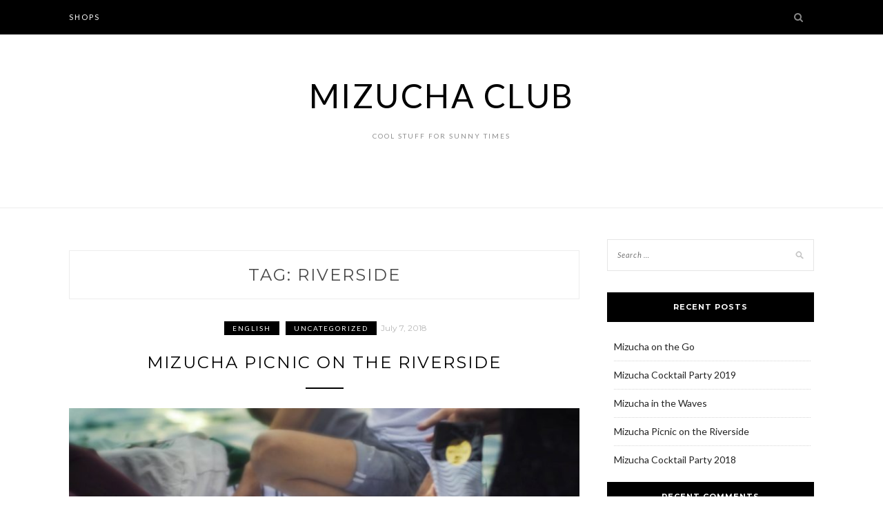

--- FILE ---
content_type: text/html; charset=UTF-8
request_url: https://mizucha.club/tag/riverside
body_size: 8225
content:
<!DOCTYPE html>
<html lang="en-GB">
<head>
<meta charset="UTF-8">
<meta name="viewport" content="width=device-width, initial-scale=1">
<link rel="profile" href="https://gmpg.org/xfn/11">

<link href="https://mizucha.club/wp-content/plugins/shariff-sharing/dep/shariff.complete.css" rel="stylesheet">
<meta name='robots' content='index, follow, max-image-preview:large, max-snippet:-1, max-video-preview:-1' />

	<!-- This site is optimized with the Yoast SEO plugin v23.5 - https://yoast.com/wordpress/plugins/seo/ -->
	<title>riverside Archive - MIZUCHA CLUB</title>
	<link rel="canonical" href="https://mizucha.club/tag/riverside" />
	<meta property="og:locale" content="en_GB" />
	<meta property="og:type" content="article" />
	<meta property="og:title" content="riverside Archive - MIZUCHA CLUB" />
	<meta property="og:url" content="https://mizucha.club/tag/riverside" />
	<meta property="og:site_name" content="MIZUCHA CLUB" />
	<meta name="twitter:card" content="summary_large_image" />
	<script type="application/ld+json" class="yoast-schema-graph">{"@context":"https://schema.org","@graph":[{"@type":"CollectionPage","@id":"https://mizucha.club/tag/riverside","url":"https://mizucha.club/tag/riverside","name":"riverside Archive - MIZUCHA CLUB","isPartOf":{"@id":"https://mizucha.club/#website"},"primaryImageOfPage":{"@id":"https://mizucha.club/tag/riverside#primaryimage"},"image":{"@id":"https://mizucha.club/tag/riverside#primaryimage"},"thumbnailUrl":"https://mizucha.club/wp-content/uploads/2018/07/Mizucha_Picnic_Mimikoto_V8.jpg","breadcrumb":{"@id":"https://mizucha.club/tag/riverside#breadcrumb"},"inLanguage":"en-GB"},{"@type":"ImageObject","inLanguage":"en-GB","@id":"https://mizucha.club/tag/riverside#primaryimage","url":"https://mizucha.club/wp-content/uploads/2018/07/Mizucha_Picnic_Mimikoto_V8.jpg","contentUrl":"https://mizucha.club/wp-content/uploads/2018/07/Mizucha_Picnic_Mimikoto_V8.jpg","width":4800,"height":2700,"caption":"Mizucha picnic with Mimikoto record"},{"@type":"BreadcrumbList","@id":"https://mizucha.club/tag/riverside#breadcrumb","itemListElement":[{"@type":"ListItem","position":1,"name":"Startseite","item":"https://mizucha.club/"},{"@type":"ListItem","position":2,"name":"riverside"}]},{"@type":"WebSite","@id":"https://mizucha.club/#website","url":"https://mizucha.club/","name":"MIZUCHA CLUB","description":"cool stuff for sunny times","potentialAction":[{"@type":"SearchAction","target":{"@type":"EntryPoint","urlTemplate":"https://mizucha.club/?s={search_term_string}"},"query-input":{"@type":"PropertyValueSpecification","valueRequired":true,"valueName":"search_term_string"}}],"inLanguage":"en-GB"}]}</script>
	<!-- / Yoast SEO plugin. -->


<link rel='dns-prefetch' href='//fonts.googleapis.com' />
<link rel="alternate" type="application/rss+xml" title="MIZUCHA CLUB &raquo; Feed" href="https://mizucha.club/feed" />
<link rel="alternate" type="application/rss+xml" title="MIZUCHA CLUB &raquo; Comments Feed" href="https://mizucha.club/comments/feed" />
<link rel="alternate" type="application/rss+xml" title="MIZUCHA CLUB &raquo; riverside Tag Feed" href="https://mizucha.club/tag/riverside/feed" />
<script type="text/javascript">
/* <![CDATA[ */
window._wpemojiSettings = {"baseUrl":"https:\/\/s.w.org\/images\/core\/emoji\/14.0.0\/72x72\/","ext":".png","svgUrl":"https:\/\/s.w.org\/images\/core\/emoji\/14.0.0\/svg\/","svgExt":".svg","source":{"concatemoji":"https:\/\/mizucha.club\/wp-includes\/js\/wp-emoji-release.min.js?ver=de205d1e1df0e01a7bc6992ef83e1b54"}};
/*! This file is auto-generated */
!function(i,n){var o,s,e;function c(e){try{var t={supportTests:e,timestamp:(new Date).valueOf()};sessionStorage.setItem(o,JSON.stringify(t))}catch(e){}}function p(e,t,n){e.clearRect(0,0,e.canvas.width,e.canvas.height),e.fillText(t,0,0);var t=new Uint32Array(e.getImageData(0,0,e.canvas.width,e.canvas.height).data),r=(e.clearRect(0,0,e.canvas.width,e.canvas.height),e.fillText(n,0,0),new Uint32Array(e.getImageData(0,0,e.canvas.width,e.canvas.height).data));return t.every(function(e,t){return e===r[t]})}function u(e,t,n){switch(t){case"flag":return n(e,"\ud83c\udff3\ufe0f\u200d\u26a7\ufe0f","\ud83c\udff3\ufe0f\u200b\u26a7\ufe0f")?!1:!n(e,"\ud83c\uddfa\ud83c\uddf3","\ud83c\uddfa\u200b\ud83c\uddf3")&&!n(e,"\ud83c\udff4\udb40\udc67\udb40\udc62\udb40\udc65\udb40\udc6e\udb40\udc67\udb40\udc7f","\ud83c\udff4\u200b\udb40\udc67\u200b\udb40\udc62\u200b\udb40\udc65\u200b\udb40\udc6e\u200b\udb40\udc67\u200b\udb40\udc7f");case"emoji":return!n(e,"\ud83e\udef1\ud83c\udffb\u200d\ud83e\udef2\ud83c\udfff","\ud83e\udef1\ud83c\udffb\u200b\ud83e\udef2\ud83c\udfff")}return!1}function f(e,t,n){var r="undefined"!=typeof WorkerGlobalScope&&self instanceof WorkerGlobalScope?new OffscreenCanvas(300,150):i.createElement("canvas"),a=r.getContext("2d",{willReadFrequently:!0}),o=(a.textBaseline="top",a.font="600 32px Arial",{});return e.forEach(function(e){o[e]=t(a,e,n)}),o}function t(e){var t=i.createElement("script");t.src=e,t.defer=!0,i.head.appendChild(t)}"undefined"!=typeof Promise&&(o="wpEmojiSettingsSupports",s=["flag","emoji"],n.supports={everything:!0,everythingExceptFlag:!0},e=new Promise(function(e){i.addEventListener("DOMContentLoaded",e,{once:!0})}),new Promise(function(t){var n=function(){try{var e=JSON.parse(sessionStorage.getItem(o));if("object"==typeof e&&"number"==typeof e.timestamp&&(new Date).valueOf()<e.timestamp+604800&&"object"==typeof e.supportTests)return e.supportTests}catch(e){}return null}();if(!n){if("undefined"!=typeof Worker&&"undefined"!=typeof OffscreenCanvas&&"undefined"!=typeof URL&&URL.createObjectURL&&"undefined"!=typeof Blob)try{var e="postMessage("+f.toString()+"("+[JSON.stringify(s),u.toString(),p.toString()].join(",")+"));",r=new Blob([e],{type:"text/javascript"}),a=new Worker(URL.createObjectURL(r),{name:"wpTestEmojiSupports"});return void(a.onmessage=function(e){c(n=e.data),a.terminate(),t(n)})}catch(e){}c(n=f(s,u,p))}t(n)}).then(function(e){for(var t in e)n.supports[t]=e[t],n.supports.everything=n.supports.everything&&n.supports[t],"flag"!==t&&(n.supports.everythingExceptFlag=n.supports.everythingExceptFlag&&n.supports[t]);n.supports.everythingExceptFlag=n.supports.everythingExceptFlag&&!n.supports.flag,n.DOMReady=!1,n.readyCallback=function(){n.DOMReady=!0}}).then(function(){return e}).then(function(){var e;n.supports.everything||(n.readyCallback(),(e=n.source||{}).concatemoji?t(e.concatemoji):e.wpemoji&&e.twemoji&&(t(e.twemoji),t(e.wpemoji)))}))}((window,document),window._wpemojiSettings);
/* ]]> */
</script>
<style id='wp-emoji-styles-inline-css' type='text/css'>

	img.wp-smiley, img.emoji {
		display: inline !important;
		border: none !important;
		box-shadow: none !important;
		height: 1em !important;
		width: 1em !important;
		margin: 0 0.07em !important;
		vertical-align: -0.1em !important;
		background: none !important;
		padding: 0 !important;
	}
</style>
<link rel='stylesheet' id='wp-block-library-css' href='https://mizucha.club/wp-includes/css/dist/block-library/style.min.css?ver=de205d1e1df0e01a7bc6992ef83e1b54' type='text/css' media='all' />
<style id='classic-theme-styles-inline-css' type='text/css'>
/*! This file is auto-generated */
.wp-block-button__link{color:#fff;background-color:#32373c;border-radius:9999px;box-shadow:none;text-decoration:none;padding:calc(.667em + 2px) calc(1.333em + 2px);font-size:1.125em}.wp-block-file__button{background:#32373c;color:#fff;text-decoration:none}
</style>
<style id='global-styles-inline-css' type='text/css'>
body{--wp--preset--color--black: #000000;--wp--preset--color--cyan-bluish-gray: #abb8c3;--wp--preset--color--white: #ffffff;--wp--preset--color--pale-pink: #f78da7;--wp--preset--color--vivid-red: #cf2e2e;--wp--preset--color--luminous-vivid-orange: #ff6900;--wp--preset--color--luminous-vivid-amber: #fcb900;--wp--preset--color--light-green-cyan: #7bdcb5;--wp--preset--color--vivid-green-cyan: #00d084;--wp--preset--color--pale-cyan-blue: #8ed1fc;--wp--preset--color--vivid-cyan-blue: #0693e3;--wp--preset--color--vivid-purple: #9b51e0;--wp--preset--gradient--vivid-cyan-blue-to-vivid-purple: linear-gradient(135deg,rgba(6,147,227,1) 0%,rgb(155,81,224) 100%);--wp--preset--gradient--light-green-cyan-to-vivid-green-cyan: linear-gradient(135deg,rgb(122,220,180) 0%,rgb(0,208,130) 100%);--wp--preset--gradient--luminous-vivid-amber-to-luminous-vivid-orange: linear-gradient(135deg,rgba(252,185,0,1) 0%,rgba(255,105,0,1) 100%);--wp--preset--gradient--luminous-vivid-orange-to-vivid-red: linear-gradient(135deg,rgba(255,105,0,1) 0%,rgb(207,46,46) 100%);--wp--preset--gradient--very-light-gray-to-cyan-bluish-gray: linear-gradient(135deg,rgb(238,238,238) 0%,rgb(169,184,195) 100%);--wp--preset--gradient--cool-to-warm-spectrum: linear-gradient(135deg,rgb(74,234,220) 0%,rgb(151,120,209) 20%,rgb(207,42,186) 40%,rgb(238,44,130) 60%,rgb(251,105,98) 80%,rgb(254,248,76) 100%);--wp--preset--gradient--blush-light-purple: linear-gradient(135deg,rgb(255,206,236) 0%,rgb(152,150,240) 100%);--wp--preset--gradient--blush-bordeaux: linear-gradient(135deg,rgb(254,205,165) 0%,rgb(254,45,45) 50%,rgb(107,0,62) 100%);--wp--preset--gradient--luminous-dusk: linear-gradient(135deg,rgb(255,203,112) 0%,rgb(199,81,192) 50%,rgb(65,88,208) 100%);--wp--preset--gradient--pale-ocean: linear-gradient(135deg,rgb(255,245,203) 0%,rgb(182,227,212) 50%,rgb(51,167,181) 100%);--wp--preset--gradient--electric-grass: linear-gradient(135deg,rgb(202,248,128) 0%,rgb(113,206,126) 100%);--wp--preset--gradient--midnight: linear-gradient(135deg,rgb(2,3,129) 0%,rgb(40,116,252) 100%);--wp--preset--font-size--small: 13px;--wp--preset--font-size--medium: 20px;--wp--preset--font-size--large: 36px;--wp--preset--font-size--x-large: 42px;--wp--preset--spacing--20: 0.44rem;--wp--preset--spacing--30: 0.67rem;--wp--preset--spacing--40: 1rem;--wp--preset--spacing--50: 1.5rem;--wp--preset--spacing--60: 2.25rem;--wp--preset--spacing--70: 3.38rem;--wp--preset--spacing--80: 5.06rem;--wp--preset--shadow--natural: 6px 6px 9px rgba(0, 0, 0, 0.2);--wp--preset--shadow--deep: 12px 12px 50px rgba(0, 0, 0, 0.4);--wp--preset--shadow--sharp: 6px 6px 0px rgba(0, 0, 0, 0.2);--wp--preset--shadow--outlined: 6px 6px 0px -3px rgba(255, 255, 255, 1), 6px 6px rgba(0, 0, 0, 1);--wp--preset--shadow--crisp: 6px 6px 0px rgba(0, 0, 0, 1);}:where(.is-layout-flex){gap: 0.5em;}:where(.is-layout-grid){gap: 0.5em;}body .is-layout-flow > .alignleft{float: left;margin-inline-start: 0;margin-inline-end: 2em;}body .is-layout-flow > .alignright{float: right;margin-inline-start: 2em;margin-inline-end: 0;}body .is-layout-flow > .aligncenter{margin-left: auto !important;margin-right: auto !important;}body .is-layout-constrained > .alignleft{float: left;margin-inline-start: 0;margin-inline-end: 2em;}body .is-layout-constrained > .alignright{float: right;margin-inline-start: 2em;margin-inline-end: 0;}body .is-layout-constrained > .aligncenter{margin-left: auto !important;margin-right: auto !important;}body .is-layout-constrained > :where(:not(.alignleft):not(.alignright):not(.alignfull)){max-width: var(--wp--style--global--content-size);margin-left: auto !important;margin-right: auto !important;}body .is-layout-constrained > .alignwide{max-width: var(--wp--style--global--wide-size);}body .is-layout-flex{display: flex;}body .is-layout-flex{flex-wrap: wrap;align-items: center;}body .is-layout-flex > *{margin: 0;}body .is-layout-grid{display: grid;}body .is-layout-grid > *{margin: 0;}:where(.wp-block-columns.is-layout-flex){gap: 2em;}:where(.wp-block-columns.is-layout-grid){gap: 2em;}:where(.wp-block-post-template.is-layout-flex){gap: 1.25em;}:where(.wp-block-post-template.is-layout-grid){gap: 1.25em;}.has-black-color{color: var(--wp--preset--color--black) !important;}.has-cyan-bluish-gray-color{color: var(--wp--preset--color--cyan-bluish-gray) !important;}.has-white-color{color: var(--wp--preset--color--white) !important;}.has-pale-pink-color{color: var(--wp--preset--color--pale-pink) !important;}.has-vivid-red-color{color: var(--wp--preset--color--vivid-red) !important;}.has-luminous-vivid-orange-color{color: var(--wp--preset--color--luminous-vivid-orange) !important;}.has-luminous-vivid-amber-color{color: var(--wp--preset--color--luminous-vivid-amber) !important;}.has-light-green-cyan-color{color: var(--wp--preset--color--light-green-cyan) !important;}.has-vivid-green-cyan-color{color: var(--wp--preset--color--vivid-green-cyan) !important;}.has-pale-cyan-blue-color{color: var(--wp--preset--color--pale-cyan-blue) !important;}.has-vivid-cyan-blue-color{color: var(--wp--preset--color--vivid-cyan-blue) !important;}.has-vivid-purple-color{color: var(--wp--preset--color--vivid-purple) !important;}.has-black-background-color{background-color: var(--wp--preset--color--black) !important;}.has-cyan-bluish-gray-background-color{background-color: var(--wp--preset--color--cyan-bluish-gray) !important;}.has-white-background-color{background-color: var(--wp--preset--color--white) !important;}.has-pale-pink-background-color{background-color: var(--wp--preset--color--pale-pink) !important;}.has-vivid-red-background-color{background-color: var(--wp--preset--color--vivid-red) !important;}.has-luminous-vivid-orange-background-color{background-color: var(--wp--preset--color--luminous-vivid-orange) !important;}.has-luminous-vivid-amber-background-color{background-color: var(--wp--preset--color--luminous-vivid-amber) !important;}.has-light-green-cyan-background-color{background-color: var(--wp--preset--color--light-green-cyan) !important;}.has-vivid-green-cyan-background-color{background-color: var(--wp--preset--color--vivid-green-cyan) !important;}.has-pale-cyan-blue-background-color{background-color: var(--wp--preset--color--pale-cyan-blue) !important;}.has-vivid-cyan-blue-background-color{background-color: var(--wp--preset--color--vivid-cyan-blue) !important;}.has-vivid-purple-background-color{background-color: var(--wp--preset--color--vivid-purple) !important;}.has-black-border-color{border-color: var(--wp--preset--color--black) !important;}.has-cyan-bluish-gray-border-color{border-color: var(--wp--preset--color--cyan-bluish-gray) !important;}.has-white-border-color{border-color: var(--wp--preset--color--white) !important;}.has-pale-pink-border-color{border-color: var(--wp--preset--color--pale-pink) !important;}.has-vivid-red-border-color{border-color: var(--wp--preset--color--vivid-red) !important;}.has-luminous-vivid-orange-border-color{border-color: var(--wp--preset--color--luminous-vivid-orange) !important;}.has-luminous-vivid-amber-border-color{border-color: var(--wp--preset--color--luminous-vivid-amber) !important;}.has-light-green-cyan-border-color{border-color: var(--wp--preset--color--light-green-cyan) !important;}.has-vivid-green-cyan-border-color{border-color: var(--wp--preset--color--vivid-green-cyan) !important;}.has-pale-cyan-blue-border-color{border-color: var(--wp--preset--color--pale-cyan-blue) !important;}.has-vivid-cyan-blue-border-color{border-color: var(--wp--preset--color--vivid-cyan-blue) !important;}.has-vivid-purple-border-color{border-color: var(--wp--preset--color--vivid-purple) !important;}.has-vivid-cyan-blue-to-vivid-purple-gradient-background{background: var(--wp--preset--gradient--vivid-cyan-blue-to-vivid-purple) !important;}.has-light-green-cyan-to-vivid-green-cyan-gradient-background{background: var(--wp--preset--gradient--light-green-cyan-to-vivid-green-cyan) !important;}.has-luminous-vivid-amber-to-luminous-vivid-orange-gradient-background{background: var(--wp--preset--gradient--luminous-vivid-amber-to-luminous-vivid-orange) !important;}.has-luminous-vivid-orange-to-vivid-red-gradient-background{background: var(--wp--preset--gradient--luminous-vivid-orange-to-vivid-red) !important;}.has-very-light-gray-to-cyan-bluish-gray-gradient-background{background: var(--wp--preset--gradient--very-light-gray-to-cyan-bluish-gray) !important;}.has-cool-to-warm-spectrum-gradient-background{background: var(--wp--preset--gradient--cool-to-warm-spectrum) !important;}.has-blush-light-purple-gradient-background{background: var(--wp--preset--gradient--blush-light-purple) !important;}.has-blush-bordeaux-gradient-background{background: var(--wp--preset--gradient--blush-bordeaux) !important;}.has-luminous-dusk-gradient-background{background: var(--wp--preset--gradient--luminous-dusk) !important;}.has-pale-ocean-gradient-background{background: var(--wp--preset--gradient--pale-ocean) !important;}.has-electric-grass-gradient-background{background: var(--wp--preset--gradient--electric-grass) !important;}.has-midnight-gradient-background{background: var(--wp--preset--gradient--midnight) !important;}.has-small-font-size{font-size: var(--wp--preset--font-size--small) !important;}.has-medium-font-size{font-size: var(--wp--preset--font-size--medium) !important;}.has-large-font-size{font-size: var(--wp--preset--font-size--large) !important;}.has-x-large-font-size{font-size: var(--wp--preset--font-size--x-large) !important;}
.wp-block-navigation a:where(:not(.wp-element-button)){color: inherit;}
:where(.wp-block-post-template.is-layout-flex){gap: 1.25em;}:where(.wp-block-post-template.is-layout-grid){gap: 1.25em;}
:where(.wp-block-columns.is-layout-flex){gap: 2em;}:where(.wp-block-columns.is-layout-grid){gap: 2em;}
.wp-block-pullquote{font-size: 1.5em;line-height: 1.6;}
</style>
<link rel='stylesheet' id='contact-form-7-css' href='https://mizucha.club/wp-content/plugins/contact-form-7/includes/css/styles.css?ver=5.9.8' type='text/css' media='all' />
<link rel='stylesheet' id='zthemes-googlefonts-css' href='https://fonts.googleapis.com/css?family=Lato%3A400%2C400i%2C700%7CMontserrat%3A400%2C400i%2C500%2C600%2C700&#038;subset=latin%2Clatin-ext' type='text/css' media='all' />
<link rel='stylesheet' id='blacklite-style-css' href='https://mizucha.club/wp-content/themes/blacklite/style.css?ver=de205d1e1df0e01a7bc6992ef83e1b54' type='text/css' media='all' />
<link rel='stylesheet' id='blacklite-font-awesome-css-css' href='https://mizucha.club/wp-content/themes/blacklite/css/font-awesome.min.css?ver=de205d1e1df0e01a7bc6992ef83e1b54' type='text/css' media='all' />
<script type="text/javascript" src="https://mizucha.club/wp-includes/js/jquery/jquery.min.js?ver=3.7.1" id="jquery-core-js"></script>
<script type="text/javascript" src="https://mizucha.club/wp-includes/js/jquery/jquery-migrate.min.js?ver=3.4.1" id="jquery-migrate-js"></script>
<link rel="https://api.w.org/" href="https://mizucha.club/wp-json/" /><link rel="alternate" type="application/json" href="https://mizucha.club/wp-json/wp/v2/tags/73" /><link rel="EditURI" type="application/rsd+xml" title="RSD" href="https://mizucha.club/xmlrpc.php?rsd" />
<style type="text/css">.recentcomments a{display:inline !important;padding:0 !important;margin:0 !important;}</style><link rel="icon" href="https://mizucha.club/wp-content/uploads/2017/07/cropped-SUIKYO-Op-Art-One-2017-M-32x32.jpg" sizes="32x32" />
<link rel="icon" href="https://mizucha.club/wp-content/uploads/2017/07/cropped-SUIKYO-Op-Art-One-2017-M-192x192.jpg" sizes="192x192" />
<link rel="apple-touch-icon" href="https://mizucha.club/wp-content/uploads/2017/07/cropped-SUIKYO-Op-Art-One-2017-M-180x180.jpg" />
<meta name="msapplication-TileImage" content="https://mizucha.club/wp-content/uploads/2017/07/cropped-SUIKYO-Op-Art-One-2017-M-270x270.jpg" />
</head>

<body data-rsssl=1 class="archive tag tag-riverside tag-73 hfeed">
<div id="page" class="site">
	<a class="skip-link screen-reader-text" href="#content">Skip to content</a>

	<header id="masthead" class="site-header" role="banner">
		<nav id="site-navigation" class="main-navigation" role="navigation">
		<div class="top-nav container">
			<button class="menu-toggle" aria-controls="primary-menu" aria-expanded="false">
				<span class="m_menu_icon"></span>
				<span class="m_menu_icon"></span>
				<span class="m_menu_icon"></span>
			</button>
			<div class="menu-main-menu-container"><ul id="primary-menu" class="menu"><li id="menu-item-551" class="menu-item menu-item-type-post_type menu-item-object-page menu-item-home menu-item-551"><a href="https://mizucha.club/shops">Shops</a></li>
</ul></div>
			<div id="top-search">
				<a href="#"><i class="fa fa-search"></i></a>
			</div>
			<div class="show-search">
				<form role="search" method="get" class="search-form" action="https://mizucha.club/">
				<label>
					<span class="screen-reader-text">Search for:</span>
					<input type="search" class="search-field" placeholder="Search &hellip;" value="" name="s" />
				</label>
				<input type="submit" class="search-submit" value="Search" />
			</form>			</div>
			<div id="top-social">
				
																																
																								
			</div>
		</div>
		</nav><!-- #site-navigation -->

		<div class="site-branding container">

			
				<h1 class="site-title"><a href="https://mizucha.club/" rel="home">MIZUCHA CLUB</a></h1>

										<p class="site-description">cool stuff for sunny times</p>
				
			
		</div><!-- .site-branding -->

	</header><!-- #masthead -->

	<div id="content" class="site-content">


	<div id="primary" class="content-area container">
		<main id="main" class="site-main " role="main">

		
			<header class="page-header">
				<h1 class="page-title">Tag: <span>riverside</span></h1>			</header><!-- .page-header -->

			
<article id="post-488" class="post-488 post type-post status-publish format-standard has-post-thumbnail hentry category-english category-uncategorized tag-electronic-music tag-jazz tag-mimikoto tag-mizucha tag-mizucha-waves tag-picnic tag-record-player tag-riverside tag-unexistent tag-vinyl tag-waves">
	<header class="entry-header">
		<div class="entry-box">
			<span class="entry-cate"><a href="https://mizucha.club/category/english" rel="category tag">English</a> <a href="https://mizucha.club/category/uncategorized" rel="category tag">Uncategorized</a></span>
			<span class="entry-meta"><span class="posted-on"> <a href="https://mizucha.club/mizucha-picnic-riverside" rel="bookmark"><time class="entry-date published" datetime="2018-07-07T20:22:59+00:00">July 7, 2018</time><time class="updated" datetime="2018-08-14T15:53:33+00:00">August 14, 2018</time></a></span><span class="byline"> by <span class="author vcard"><a class="url fn n" href="https://mizucha.club/author/mimi">Fabio</a></span></span></span>
		</div>
		<h2 class="entry-title"><a href="https://mizucha.club/mizucha-picnic-riverside" rel="bookmark">Mizucha Picnic on the Riverside</a></h2>		
				<span class="title-divider"></span>
	</header><!-- .entry-header -->

			<div class="entry-thumb">
			<a href="https://mizucha.club/mizucha-picnic-riverside"><img width="768" height="432" src="https://mizucha.club/wp-content/uploads/2018/07/Mizucha_Picnic_Mimikoto_V8-768x432.jpg" class="attachment-blacklite-full-thumb size-blacklite-full-thumb wp-post-image" alt="Mizucha picnic with Mimikoto record" decoding="async" fetchpriority="high" srcset="https://mizucha.club/wp-content/uploads/2018/07/Mizucha_Picnic_Mimikoto_V8-768x432.jpg 768w, https://mizucha.club/wp-content/uploads/2018/07/Mizucha_Picnic_Mimikoto_V8-300x169.jpg 300w, https://mizucha.club/wp-content/uploads/2018/07/Mizucha_Picnic_Mimikoto_V8-1024x576.jpg 1024w" sizes="(max-width: 768px) 100vw, 768px" /></a>
		</div>
	
		<div class="entry-content">
		<p>Sitting at the riverside. Enjoying some fresh and cold Mizucha. Listening to MIMIKOTO&#8217;s debut album &#8220;unexistent&#8221; on our mobile record player. &nbsp;</p>
	</div><!-- .entry-content -->

	<div class="entry-more">
		<a href="https://mizucha.club/mizucha-picnic-riverside" title="Mizucha Picnic on the Riverside">Continue Reading</a>
	</div>
	
	<div class="entry-share">

						
	<a href="https://www.facebook.com/sharer.php?u=https://mizucha.club/mizucha-picnic-riverside" target="_blank" class="share-box"><i class="fa fa-facebook"></i></a>
	<a href="https://twitter.com/share?url=https://mizucha.club/mizucha-picnic-riverside" target="_blank" class="share-box"><i class="fa fa-twitter"></i></a>
	<a href="https://plus.google.com/share?url=https://mizucha.club/mizucha-picnic-riverside" target="_blank" class="share-box"><i class="fa fa-google-plus"></i></a>
	<a href="https://pinterest.com/pin/create/bookmarklet/?url=https://mizucha.club/mizucha-picnic-riverside&#038;description=Mizucha%20Picnic%20on%20the%20Riverside&#038;media=https://mizucha.club/wp-content/uploads/2018/07/Mizucha_Picnic_Mimikoto_V8-1024x576.jpg" target="_blank" class="social-icon"><i class="fa fa-pinterest"></i></a>


	</div>

	
</article><!-- #post-## -->

		</main><!-- #main -->

		
		<aside class="sidebar widget-area">
			
<aside id="secondary" class="widget-area" role="complementary">
	<section id="search-2" class="widget widget_search"><form role="search" method="get" class="search-form" action="https://mizucha.club/">
				<label>
					<span class="screen-reader-text">Search for:</span>
					<input type="search" class="search-field" placeholder="Search &hellip;" value="" name="s" />
				</label>
				<input type="submit" class="search-submit" value="Search" />
			</form></section>
		<section id="recent-posts-2" class="widget widget_recent_entries">
		<h2 class="widget-title">Recent Posts</h2>
		<ul>
											<li>
					<a href="https://mizucha.club/mizucha-on-the-go">Mizucha on the Go</a>
									</li>
											<li>
					<a href="https://mizucha.club/mizucha-cocktail-party-2019">Mizucha Cocktail Party 2019</a>
									</li>
											<li>
					<a href="https://mizucha.club/waves">Mizucha in the Waves</a>
									</li>
											<li>
					<a href="https://mizucha.club/mizucha-picnic-riverside">Mizucha Picnic on the Riverside</a>
									</li>
											<li>
					<a href="https://mizucha.club/mizucha-cocktail-party-2018">Mizucha Cocktail Party 2018</a>
									</li>
					</ul>

		</section><section id="recent-comments-2" class="widget widget_recent_comments"><h2 class="widget-title">Recent Comments</h2><ul id="recentcomments"></ul></section><section id="archives-2" class="widget widget_archive"><h2 class="widget-title">Archives</h2>
			<ul>
					<li><a href='https://mizucha.club/2019/07'>July 2019</a></li>
	<li><a href='https://mizucha.club/2018/07'>July 2018</a></li>
	<li><a href='https://mizucha.club/2018/06'>June 2018</a></li>
	<li><a href='https://mizucha.club/2017/12'>December 2017</a></li>
	<li><a href='https://mizucha.club/2017/08'>August 2017</a></li>
	<li><a href='https://mizucha.club/2017/07'>July 2017</a></li>
	<li><a href='https://mizucha.club/2017/06'>June 2017</a></li>
	<li><a href='https://mizucha.club/2017/05'>May 2017</a></li>
			</ul>

			</section><section id="categories-2" class="widget widget_categories"><h2 class="widget-title">Categories</h2>
			<ul>
					<li class="cat-item cat-item-28"><a href="https://mizucha.club/category/deutsch">Deutsch</a>
</li>
	<li class="cat-item cat-item-20"><a href="https://mizucha.club/category/english">English</a>
</li>
	<li class="cat-item cat-item-21"><a href="https://mizucha.club/category/francais">Français</a>
</li>
	<li class="cat-item cat-item-1"><a href="https://mizucha.club/category/uncategorized">Uncategorized</a>
</li>
			</ul>

			</section></aside><!-- #secondary -->
		</aside><!-- #sidebar -->

		
	</div><!-- #primary -->


	</div><!-- #content -->

	<div id="instagram-footer">

				
	</div>

	<footer id="colophon" class="site-footer" role="contentinfo">
		<div id="footer-social">
				
																																																								
		</div>

		<div class="site-info container">
			&copy; 2026 MIZUCHA CLUB                <span class="sep"> &ndash; </span>
             Black Theme by <a href="https://zthemes.net/">ZThemes Studio</a>		</div><!-- .site-info -->
	</footer><!-- #colophon -->
</div><!-- #page -->

<script src="https://mizucha.club/wp-content/plugins/shariff-sharing/dep/shariff.complete.js"></script>
<script type="text/javascript" src="https://mizucha.club/wp-includes/js/dist/vendor/wp-polyfill-inert.min.js?ver=3.1.2" id="wp-polyfill-inert-js"></script>
<script type="text/javascript" src="https://mizucha.club/wp-includes/js/dist/vendor/regenerator-runtime.min.js?ver=0.14.0" id="regenerator-runtime-js"></script>
<script type="text/javascript" src="https://mizucha.club/wp-includes/js/dist/vendor/wp-polyfill.min.js?ver=3.15.0" id="wp-polyfill-js"></script>
<script type="text/javascript" src="https://mizucha.club/wp-includes/js/dist/hooks.min.js?ver=c6aec9a8d4e5a5d543a1" id="wp-hooks-js"></script>
<script type="text/javascript" src="https://mizucha.club/wp-includes/js/dist/i18n.min.js?ver=7701b0c3857f914212ef" id="wp-i18n-js"></script>
<script type="text/javascript" id="wp-i18n-js-after">
/* <![CDATA[ */
wp.i18n.setLocaleData( { 'text direction\u0004ltr': [ 'ltr' ] } );
/* ]]> */
</script>
<script type="text/javascript" src="https://mizucha.club/wp-content/plugins/contact-form-7/includes/swv/js/index.js?ver=5.9.8" id="swv-js"></script>
<script type="text/javascript" id="contact-form-7-js-extra">
/* <![CDATA[ */
var wpcf7 = {"api":{"root":"https:\/\/mizucha.club\/wp-json\/","namespace":"contact-form-7\/v1"}};
/* ]]> */
</script>
<script type="text/javascript" src="https://mizucha.club/wp-content/plugins/contact-form-7/includes/js/index.js?ver=5.9.8" id="contact-form-7-js"></script>
<script type="text/javascript" src="https://mizucha.club/wp-content/themes/blacklite/js/navigation.js?ver=20151215" id="blacklite-navigation-js"></script>
<script type="text/javascript" src="https://mizucha.club/wp-content/themes/blacklite/js/skip-link-focus-fix.js?ver=20151215" id="blacklite-skip-link-focus-fix-js"></script>
<script type="text/javascript" src="https://mizucha.club/wp-content/themes/blacklite/js/blacklite.js?ver=de205d1e1df0e01a7bc6992ef83e1b54" id="blacklite-script-js"></script>

</body>
</html>
